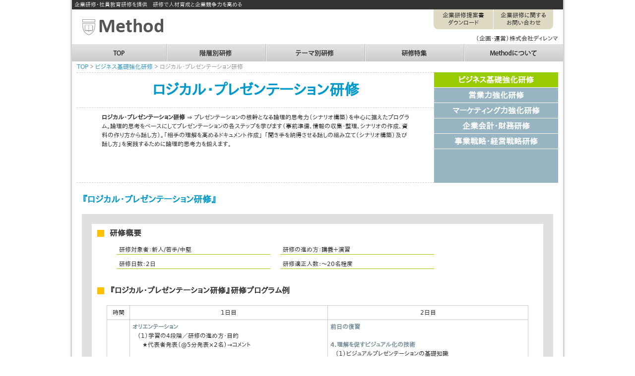

--- FILE ---
content_type: text/html; charset=UTF-8
request_url: https://edu.dilemma.co.jp/basic/presentation-03
body_size: 17018
content:
<!DOCTYPE html PUBLIC "-//W3C//DTD XHTML 1.0 Transitional//EN" "http://www.w3.org/TR/xhtml1/DTD/xhtml1-transitional.dtd">
<html xmlns="http://www.w3.org/1999/xhtml" dir="ltr" lang="ja">
<head profile="http://gmpg.org/xfn/11">
<!-- Global site tag (gtag.js) - Google Analytics -->
<script async src="https://www.googletagmanager.com/gtag/js?id=UA-6460827-5"></script>
<script>
  window.dataLayer = window.dataLayer || [];
  function gtag(){dataLayer.push(arguments);}
  gtag('js', new Date());

  gtag('config', 'UA-6460827-5');
</script>
	<meta http-equiv="Content-Type" content="text/html; charset=utf-8" />
	<title>ロジカル・プレゼンテーション研修 | 企業研修・社員研修を探すなら「メソッド」</title>
	<meta name="description" content="プレゼンテーションの根幹となる論理的思考力（シナリオ構築）を中心に据えたプログラム。論理的思考をベースにしてプレゼンテーションの各ステップを学びます（事前準備、情報の収集・整理、シナリオの作成、資料の作り方から話し方）。「相手の理解を高めるドキュメント作成」 「聞き手を納得させる話しの組み立て（シナリオ構築）及び話し方」を実践するために論理的思考力を鍛えます。" />
	<meta name="keywords" content="ロジカルプレゼンテーション,ビジネス基礎,プログラム,企業研修,社員研修,メソッド" />
	<meta property="og:image" content="http://edu.dilemma.co.jp/img/logo.png" />
	<link rel="shortcut icon" href="/favicon.ico" />
	<link rel="stylesheet" type="text/css" href="/css/base.css?1421220890" />
	<link rel="stylesheet" type="text/css" href="/css/print.css?1311240366" media="print" />
	<link rel="stylesheet" type="text/css" href="/css/custom-theme/jquery-ui-1.8.13.custom.css?1308819219" />
	
	<script type="text/javascript" src="/js/jquery-1.6.1.min.js?1308298521"></script>
	<script type="text/javascript" src="/js/jquery-ui-1.8.13.min.js?1308298909"></script>
	<script type="text/javascript" src="/js/jquery.cookie.js?1403164785"></script>
	<script type="text/javascript" src="/js/jquery.form.js?1320397594"></script>
	<script type="text/javascript" src="/js/method/main.js?1421221118"></script>
	<script type="text/javascript" src="/js/method/1.5col.js?1299734394"></script>
	<script type="text/javascript" src="/js/method/t_cat_s01.js?1308818996"></script>
	<link rel="stylesheet" type="text/css" href="/css/cat_s01.css?1308821115" />
</head>
<body>
<div id="container" data-token="40ef70e7844ed5dd8cade78271c25019">
<h2 id="h01">企業研修・社員教育研修を提供　研修で人材育成と企業競争力を高める</h2>
<div id="header">
	<h2>企業研修サーチ「Method」:メソッド<a href="/"><img src="/img/logo.gif?1259565827" alt="企業研修サーチ「メソッド」" title="企業研修サーチ「メソッド」" /></a></h2>
	<ul>
		<li class="top"><a href="/" class="menu01">TOP<span></span></a></li>
		<li><a href="/training" class="menu02">階層別研修<span></span></a>
			<ol>
				<li><a href="/training-01">新人・若手社員研修</a></li>
				<li><a href="/training-02">中堅社員研修</a></li>
				<li><a href="/training-03">管理職研修</a></li>
				<li><a href="/training-04">上級管理者研修</a></li>
			</ol>
		</li>
		<li><a href="#" class="menu03">テーマ別研修<span></span></a>
			<ol>
				<li><a href="/basic">ビジネス基礎強化研修</a></li>
				<li><a href="/sales">営業力強化研修</a></li>
				<li><a href="/marketing">マーケティング力強化研修</a></li>
				<li><a href="/accounting">企業会計・財務研修</a></li>
				<li><a href="/strategy">事業戦略・経営戦略研修</a></li>
			</ol>
		</li>
		<li><a href="#" class="menu06">研修特集<span></span></a>
			<ol class="autow">
				<li><a href="/presentation">【特集】プレゼンテーション研修</a></li>
				<li><a href="/b2b_marketing">【特集】BtoBマーケティング研修</a></li>
				<li><a href="/problemsolving">【特集】問題解決研修</a></li>
				<li><a href="/sales_soumu">【特集】総務部攻略 営業研修</a></li>
				<li><a href="/logicalthinking">【特集】ロジカルシンキング研修</a></li>
				<li><a href="/it_cost">【特集】現場のコスト意識育成研修</a></li>
				<li><a href="/column_001">コラム：企業の人材育成のポイント</a></li>
				<li><a href="/column_002">コラム：会計・財務研修のツボ</a></li>
				<li><a href="/column_003">コラム：階層別教育の再構築</a></li>
				<li><a href="/column_004">コラム：個別研修設計の正しい進め方</a></li>
			</ol>
		</li>
		<li><a href="/about" class="menu04">Methodについて<span></span></a>
			<ol>
				<li><a href="/about">Methodについて</a></li>
				<li><a href="/about#1">研修の設計について</a></li>
				<li><a href="/about#2">研修実施までの流れ</a></li>
				<li><a href="/company">運営会社について</a></li>
			</ol>
		</li>
	</ul><br class="cf" />
	<p class="infos"><a href="/download" class="dl" alt="企業研修提案書ダウンロード">企業研修提案書<br />ダウンロード</a><a href="/inquiry" alt="企業研修に関するお問い合わせ">企業研修に関する<br />お問い合わせ</a></p>
	<p>（企画・運営）株式会社ディレンマ</p>
</div><div id="bd01">
<ul>
	<li class="top"><a href="/">TOP</a></li>
		<li><a href="/basic">ビジネス基礎強化研修</a></li>
			<li>ロジカル・プレゼンテーション研修</li>
</ul><br class="cf" />
</div>
<div id="c01">
	<h1>ロジカル・プレゼンテーション研修</h1>
	<p id="d01">
		<b>ロジカル・プレゼンテーション研修</b>&nbsp;⇒&nbsp;プレゼンテーションの根幹となる論理的思考力（シナリオ構築）を中心に据えたプログラム。論理的思考をベースにしてプレゼンテーションの各ステップを学びます（事前準備、情報の収集・整理、シナリオの作成、資料の作り方から話し方）。「相手の理解を高めるドキュメント作成」 「聞き手を納得させる話しの組み立て（シナリオ構築）及び話し方」を実践するために論理的思考力を鍛えます。	</p>
</div>
<div id="c02">
	<ul id="li01">
		<li class="now"><a href="/basic">ビジネス基礎強化研修</a></li>
		<li><a href="/sales">営業力強化研修</a></li>
		<li><a href="/marketing">マーケティング力強化研修</a></li>
		<li><a href="/accounting">企業会計・財務研修</a></li>
		<li><a href="/strategy">事業戦略・経営戦略研修</a></li>
	</ul>
</div><br class="cf" />
<h2 class="ptitle">『ロジカル・プレゼンテーション研修』</h2>
<div id="p01">
	<h2>研修概要</h2>
	<ul>
		<li>研修対象者：新人/若手/中堅</li>
		<li>研修の進め方：講義＋演習</li>
		<li>研修日数：2日</li>
		<li>研修適正人数：～20名程度</li>
	</ul><br class="cf" />
	<h2 id="pg">『ロジカル・プレゼンテーション研修』研修プログラム例</h2>
		<table>
			<tr>
				<th width="5%">時間</th>
				<th width="47%">1日目</th>
				<th>2日目</th>
			</tr>
			<tr>
				<th>6-7<br />Hours</th>
				<td>
					<h3>オリエンテーション</h3>
					<div>（1）学習の4段階／研修の進め方・目的
					<p>★代表者発表（@5分発表×2名）→コメント</p></div><br />
					<h3>1.速習　論理的思考“考える技術”</h3>
					<p>（1）「論理的」とはどういうことか</p>
					<p>（2）論理展開の基本パターン</p>
					<p>（3）ピラミッド構造をつくる</p>
					<p>（4）主張を支える３つの理由</p><br />
					<h3>2.説得力のある論理的構成をつくる</h3>
					<p>（1）持参資料のピラミッド構造をつくる</p>
					<p>（2）「要約的目次」を資料とリンクさせる</p>
					<p>（3）「メッセージ型タイトル」と「2行見出し」</p>
					<p>（4）持参資料の見直し修正【演習】</p><br />
					<h3>3.スライドの発表演習 ①</h3>
					<p>（1）「論理構成」をチェック</p>
					<p>（2）チェックシートによる相互フィードバック</p>
				</td>
				<td>
					<h3>前日の復習</h3><br />
					<h3>4.理解を促すビジュアル化の技術</h3>
					<div>（1）ビジュアルプレゼンテーションの基礎知識
					<p>（相手を動機づけて、意思疎通を促す）</p></div>
					<p>（2）チャート・図解化・レイアウト・カラーリングの技術【演習】</p><br />
					<h3>5.論理的に相手を説得する“話す技術”</h3>
					<p>(1)「プレゼンテーション」の基本と実践</p>
					<p>(2) わかりやすく説得力のある構成で話す</p>
					<p>(3)話し方の基本スキル</p><br />
					<h3>6.スライドの発表演習 ②</h3>
					<p>（1）「論理構成」と「ビジュアル」をチェック</p>
					<div>（2）チェックシートによる相互フィードバック
					<p>（発表 → チェックシート記入 → 受講者および講師コメント）</p></div><br />
					<h3>7.まとめ・質疑応答</h3>
					<div class="box01">各単元は「講義・演習（トレーニング）のサイクル」を繰り返し、一つひとつのスキルの習熟を目指します。<br /><br />各小演習では、グループワークやパートナーとの学習を通じて、他者からの自分への指摘や、他者への指摘など相互フィードバックによって、各人に気づきをもたらし、学習内容の吸収力を向上させます。</div>
				</td>
			</tr>
		</table>	<p class="chu">※『ロジカル・プレゼンテーション研修』研修プログラムは汎用版です。貴社のニーズ・課題に合わせた研修カスタマイズも可能です。</p>
</div>
<div id="c04">
	<div class="recommend">
	<h3>関連研修</h3>
	<p class="p01">『ロジカル・プレゼンテーション研修』に興味がある方は、他にも以下のような研修に興味を持っています。</p>
	<div class="page">
			<h4>プレゼンテーション研修(入門編)<span>プレゼンテーション研修</span></h4>
		<p class="now">【 （情報収集） → 提案シナリオ構成 → 提案書作成 → プレゼンテーション 】　プレゼンテーションに臨むまでのステップと各ステップで要求される基本スキルを学びます。「話し方（デリバリースキル）」は本番に近いかたちで行い、実践的なプレゼンテーション力を習得します。
※プレゼンテーション研修は強化ポイント（論理思考[シナリオ構築]／ドキュメント作成／デリバリーなど）によってプログラムをカスタマイズ致します。詳しくはお問い合わせください。<span class="more"><a href="/presentation-01">詳細を見る≫</a></span></p>
			<h4>プレゼンテーション研修(実践編)<span>プレゼンテーション研修</span></h4>
		<p>プレゼンテーションの基本的なスキルがあり、社内外に向けたプレゼンテーション、企画書作成（スライド作成）の機会が多い方への研修プログラム。参加者のプレゼンテーション・スキルの棚卸しを行い、個人の強み・弱みを把握したうえで強みの更なる強化と弱点の克服を指導します。また、より効果的なプレゼンテーションを行うための方法論も指導。自信を持って質の高いプレゼンテーションができる人材を育成。<span class="more"><a href="/presentation-02">詳細を見る≫</a></span></p>
			<h4>ロジカルシンキング研修<span>ロジカルシンキング研修</span></h4>
		<p>ロジカルシンキングの基本である「論理展開」「ピラミッド構造」「MECE」をわかりやすく解説。ビジネスを効率的に進める「フレームワーク」「ロジックツリー」などのツールを実務で使いこなせるように豊富なエクササイズ（思考演習、グループ討議等）を通して学習します。論理的思考の理解と体得を通して、「状況把握力」「分析力」「説得力」「意思決定力」を強化し、ビジネスの様々な場面において、正しい認識や理解、考え方に基づいた業務展開を可能にする人材を養成します。<span class="more"><a href="/logicalthinking-01">詳細を見る≫</a></span></p>
			<h4>コミュニケーション研修(社内編)<span>コミュニケーション研修</span></h4>
		<p>職場の業務効率や生産性向上を実現するために、コミュニケーションに焦点を当てて、円滑なコミュニケーション（報告・連絡・相談をする）をはかることをねらいとします。コミュニケーションの基本スキルを再点検し、自身の強みを伸ばし、弱みを克服します。<br />
1.業務効率を向上させるために、職場でどのようなコミュニケーションが必要であるか理解した上で、個人として必要な改善アクションをイメージできる<br />
2.業務上不可欠な「報連相」を、正確にわかりやすくおこなえるようになる<span class="more"><a href="/communication-01">詳細を見る≫</a></span></p>
			<h4>ドキュメンテーション研修<span>ドキュメンテーション研修</span></h4>
		<p>本研修は 1.ひと目でわかるパワーポイントスライドをスピーディに作成できるようになる　　2.クライアント（受け手）に伝えたいメッセージが明瞭に伝わる資料を作れるようになる ことを目指します。
わかりやすくインパクトのあるプレゼン資料をスピーディーに作成するために必要な、ドキュメント構成／文章表現／パワーポイントリテラシー／図解化／カラーリングなどを体系的に学びスキルを向上します。<span class="more"><a href="/documentation-01">詳細を見る≫</a></span></p>
		</div>
	</div>
	<div class="buttons">
		<div class="b01">
			<a href="/inquiry" class="btninquiry">研修お問い合わせ</a>
			<div class="d01">
				貴社のニーズ、課題に応じた研修カスタマイズも可能です。お気軽にお問合せください。また、他の研修も合わせてお問い合わせの場合もお問い合わせページの内容記載欄にご記入ください。
				<p>お問い合わせ以降のステップは<a href="/about#2">こちら</a></p>
			</div>
		</div>
		<div class="b01">
			<a href="/download" class="btndownload">研修プログラムダウンロード</a>
			<div class="d01">
				テーマごとに研修プログラムをまとめた資料（パワーポイント形式）。研修概要やプログラム詳細をご覧いただけます。研修導入のためのご検討資料として、また社内での打合せ資料としてご活用ください。
			</div>
		</div>
	</div><br class="cf" />
</div>
<div id="footer">
	<div class="about">
	<h3>企業研修サーチ「Method」について</h3>
	人材マネジメント領域において企業の人材育成を支援する株式会社ディレンマが運営しています。社員研修・企業研修を中心にソリューションを提供し、競争力の高い人材育成を実現します。本サイトでは成果をあげる社員研修・企業研修プログラムをご用意しています。
	</div>
	<ul class="links">
		<li><a href="/training">階層別研修</a></li>
		<li><a href="/basic">ビジネス基礎力強化研修</a></li>
		<li><a href="/sales">営業力強化研修</a></li>
		<li><a href="/marketing">マーケティング力強化研修</a></li>
		<li><a href="/accounting">企業会計・財務研修</a></li>
		<li><a href="/strategy">事業戦略・経営戦略研修</a></li>
	</ul>
	<ul class="links">
		<li><a href="/">ホーム</a></li>
		<li><a href="/about">Methodについて</a></li>
		<li><a href="/company">運営会社</a></li>
		<li><a href="/download">企業研修提案書ダウンロード</a></li>
		<li><a href="/inquiry">企業研修に関するお問い合わせ</a></li>
	</ul><br class="cf" />
	<div class="copyright">
		<p><a href="/privacypolicy">個人情報の取り扱いについて</a></p>
		<p>|運営会社：<a href="/company">株式会社ディレンマ</a></p>
		<p class="r">Copyright&copy; Dilemma Inc. All Rights Reserved.</p><br class="cf" />
	</div>
</div></div></body>
</html>

--- FILE ---
content_type: text/css
request_url: https://edu.dilemma.co.jp/css/base.css?1421220890
body_size: 5646
content:
@charset "utf-8";

*{
	margin:0;
	padding:0;
}
body{
	font-family: "Lucida Grande", "DejaVu Sans", "Bitstream Vera Sans", "ヒラギノ角ゴ Pro W3", "Hiragino Kaku Gothic Pro", メイリオ, Meiryo, Verdana, "ＭＳ Ｐゴシック", "MS PGothic", "VL Pゴシック", "Takao Pゴシック", "IPA Pゴシック", sans-serif;
	/*font-family: "ＭＳ ゴシック",sans-serif;*/
	background:#FFF;
	color:#333;
	font-size:12px;
	line-height:1.5em;
	margin:0;
}
a{
	color:#3399cc;
	text-decoration:none;
}
a:hover,a:focus{
	text-decoration:underline;
}
a img{
	border:none;
}
h1,h2,h3,h4{
	font-size:16px;
	line-height:18px;
}
ul{
	margin-left:20px;
}

#container{
	width:990px;
	padding:0 5px;
	margin:0 auto;
	background:#FFF url("/img/base/bg01.gif") left top repeat-y;
	z-index:1;
}
.cf{
	clear:both;
	height:0;
	font-size:1px;
	line-height:0px;
	display:block;
	visibility:hidden;
}
.hover{
	cursor:pointer;
}

#h01{
	background-color:#333;
	color:#DDD;
	font-size:11px;
	font-weight:normal;
	padding:1px 0 0 5px;
}
#header{
	position:relative;
	height:105px;
	z-index:2;
}
#header h2{
	width:210px;
	height:70px;
	position:relative;
}
#header h2 img{
	position:absolute;
	top:0;
	left:0;
}
#header ul{
	list-style:none;
	margin:0;
	width:990px;
	height:35px;
}
#header ul li{
	float:left;
	position:relative;
}
#header ul li a{
	width:200px;
	display:block;
	position:relative;
}
#header ul li a span{
	position:absolute;
	width:200px;
	height:35px;
	left:0;
	top:0;
}
#header ul .top, #header ul .top a{
	width:190px !important;
}
#header ul li .menu01 span{
	width:190px !important;
	background:url("/img/base/menu01.gif") left top no-repeat;
}
#header ul li .menu02 span{
	background:url("/img/base/menu02.gif") left top no-repeat;
}
#header ul li .menu03 span{
	background:url("/img/base/menu03.gif") left top no-repeat;
}
#header ul li .menu04 span{
	background:url("/img/base/menu04.gif") left top no-repeat;
}
#header ul li .menu05 span{
	background:url("/img/base/menu05.gif") left top no-repeat;
}
#header ul li .menu06 span{
	background:url("/img/base/menu06.gif") left top no-repeat;
}

#header ul li.hover span, #header ul li.now span{
	background-position:left bottom;
	cursor:pointer;
}
#header ul li.hover, #header ul li.now{
	background:#7030a0 url("/img/base/bgm02.gif") left top repeat-x;
	cursor:pointer;
}
#header ul li ol{
	position:absolute;
	top:35px;
	list-style:none;
	display:none;
}
#header ul li.hover ol{
	display:block;
}
#header ul li ol li{
	float:none;
	z-index:7;
	zoom:1;
	width:200px;
	height:22px;
	padding:3px 0 0 0;
	background:#CCC url("/img/base/bgm01.gif") left top repeat-x;
}
#header ul li ol a{
	background-image:none;
	color:#333;
	font-size:13px;
	text-align:left;
	width:auto;
	width:175px;
	padding:0 5px;
	text-decoration:none;
}
#header ul li.hover ol a, #header ul li.now ol a{
	color:#333;
}
#header ul li.hover ol li.hover a, #header ul li.now ol li.hover a{
	color:#FFF;
}
#header ul li .autow li,#header ul li .autow li a{
	width:auto;
	white-space:nowrap;
}

#header p{
	position:absolute;
	top:50px;
	right:10px;
	font-size:12px;
}
#header .infos{
	top:0;
	right:20px;
}
#header .infos a{
	display:block;
	width:120px;
	height:30px;
	float:left;
	text-align:center;
	padding:5px 0;
	line-height:1.3em;
	color:#333;
	background:#FFF url("/img/base/bgm03.gif") right top no-repeat;
	text-decoration:none;
}
#header .infos a.dl{
	background-position:left top;
	margin-right:1px;
}
#header .infos a.hover{
	background-image:url("/img/base/bgm04.gif");
	color:#FFF;
}
#footer{
	padding:0;
	color:#333;
	background-color:#FFF;
	border-top:10px solid #999;
	/*background:#e0dfe0 url("/img/base/bg03.gif") left bottom repeat-x;*/
}
#footer .about{
	padding:20px;
	width:400px;
	font-size:11px;
	float:left;
}
#footer .about h3{
	margin:5px 0;
	width:400px;
	height:20px;
	font-size:15px;
	text-indent:-9999px;
	background:url("/img/base/footer_about.gif") left top no-repeat;
}
#footer .links{
	padding:20px 20px 20px 0;
	width:180px;
	float:right;
	list-style:none;
	margin:0;
	font-size:11px;
}
#footer .links a{
	color:#999;
}
#footer .copyright{
	padding:0 20px;
	background-color:#333;
	color:#FFF;
}
#footer .copyright p{
	float:left;
	line-height:20px;
	padding-right:20px;
	font-size:10px;
}
#footer .copyright p.r{
	float:right;
	padding-right:5px;
}
#footer .copyright a{
	color:#FFF;
}
#btntop{
	bottom:0;
	clear:both;
	margin:0 0 0 740px;
	position:fixed;
	text-align:right;
}

#bd01 ul{
	list-style:none;
	margin-left:10px;
}
#bd01 ul li{
	float:left;
	padding:2px 0 2px 14px;
	background:url("/img/base/limg07.gif") 0 3px no-repeat;
	color:#999;
}
#bd01 .top{
	background-image:none;
	padding:2px 0;
}
a.btninquiry{
	display:block;
	width:250px;
	height:40px;
	background:url("/img/base/btn_inquiry.gif") left top no-repeat;
	text-indent:-9999px;
	margin:0 auto;
}
a.btninquiry:hover,a.btninquiry:active,a.btninquiry:focus{
	background-position:left bottom;
}
a.btndownload{
	display:block;
	width:250px;
	height:40px;
	background:url("/img/base/btn_download.gif") left top no-repeat;
	text-indent:-9999px;
	margin:0 auto;
}
a.btndownload:hover,a.btndownload:active,a.btndownload:focus{
	background-position:left bottom;
}

#bottom_banner {
  display: none;
  position: fixed;
  z-index: 9998;
  bottom: 0;
  text-align: center;
  width: 100%;
}
#bottom_banner div {
  position: relative;
  width: 1010px;
  margin: 0 auto;
  text-align: left;
  height: 80px;
}
#bottom_banner div span {
  position: absolute;
  right: 0;
  top: 20px;
  width: 120px;
  height: 40px;
  cursor: pointer;
  background: url("/img/base/footer_close.png") left top no-repeat;
  text-indent: -9999px;
}

--- FILE ---
content_type: text/css
request_url: https://edu.dilemma.co.jp/css/cat_s01.css?1308821115
body_size: 2974
content:
@charset "utf-8";

h1{
	font-size:30px;
	line-height:40px;
	height:55px;
	text-align:center;
	position:relative;
	padding-top:15px;
	border:1px dashed #CCC;
	border-left:none;
	border-right:none;
	color:#0099cc;
}

#c01{
	float:left;
	width:720px;
	padding:0 0 0 10px;
}
#d01{
	padding:10px 50px;
	border-bottom:1px dashed #CCC;
	height:130px;
}

#c02{
	float:left;
	width:250px;
	padding-right:10px;
}
#li01{
	list-style:none;
	margin:0;
	height:223px;
	background-color:#98B5C2;
}
#li01 li{
	height:30px;
	font-size:16px;
	text-align:center;
	border-bottom:1px solid #FFF;
}
#li01 li.hover, #li01 li.now{
	background-color:#99cc00;
	cursor:pointer;
}
#li01 li a{
	display:block;
	height:23px;
	padding-top:7px;
	color:#FFF;
	font-weight:bold;
	text-decoration:none;
}
#p01{
	padding:10px;
	margin:20px;
	border:20px solid #E0E0E0;
}
#p01 h2{
	padding:0 0 0 26px;
	background:url("/img/base/limg06.gif") left center no-repeat;
}
#p01 ul{
	list-style:none;
	margin:10px 30px;
}
#p01 ul li{
	float:left;
	width:300px;
	margin:5px 10px;
	padding:0 5px;
	border-bottom:1px solid #99cc00;
}
#pg{
	margin-top:30px;
}
#p01 table{
	width:850px;
	border-collapse:collapse;
	margin:20px auto;
}
#p01 table th, #p01 table td{
	border:1px solid #CCC;
	font-weight:normal;
	text-align:left;
	vertical-align:top;
	padding:5px;
}
#p01 table th{
	text-align:center;
	vertical-align:middle;
}
#p01 table h3{
	font-size:12px;
	color:#7b919c;
}
#p01 table td div{
	padding-left:10px;
}
#p01 table td p{
	padding-left:10px;
}
#p01 .chu{
	font-size:12px;
	text-align:right;
	color:#999;
}
#p01 table .box01{
	border:1px solid #7b919c;
	background-color:#EEE;
	padding:5px;
	margin:5px;
	font-size:11px;
	line-height:1.2em;
}
#p01 table .box02{
	background-color:#EEE;
	padding:10px;
	margin:5px;
}
#c03 .b01{
	float:left;
	width:375px;
	text-align:center;
	margin:40px 0;
}

#c03{
	padding:0 60px;
}
#c03 .d01{
	margin-top:10px;
	padding:10px;
	border:1px dotted #CCC;
	text-align:left;
}
#c03 .d01 p{
	text-align:right;
}
.ptitle{
	color: #0099CC;
	padding:25px 0 0 20px;
	font-size:18px;
}
#c03 .b01{
	float:left;
	width:375px;
	text-align:center;
	margin:40px 0;
}
#c03 .fr{
	float:right;
}

#c04{
	margin:40px 20px;
}
#c04 .recommend{
	width:550px;
	float:left;
}
#c04 .recommend h3{
	width:550px;
	height:40px;
	text-indent:-9999px;
	background:url("/img/program/recommend_title.gif") left top no-repeat;
	margin-bottom:15px;
}
#c04 .recommend .p01{
	margin-bottom:15px;
}
#c04 .recommend .page h4{
	padding:5px 5px 5px 30px;
	font-size:15px;
	position:relative;
}
#c04 .recommend .page h4 span{
	position:absolute;
	right:10px;
	font-size:13px;
}
#c04 .recommend .page .more{
	display:block;
	text-align:right;
}
#c04 .recommend .page .more a{
	color: #3399CC;
}

#c04 .buttons{
	width:350px;
	float:right;
	text-align:center;
}
#c04 .b01{
	padding:15px 0 0 0;
}
#c04 .d01{
	margin:10px 0 20px;
	padding:10px;
	border:1px dotted #CCC;
	text-align:left;
}
#c04 .d01 p{
	text-align:right;
}

--- FILE ---
content_type: text/css
request_url: https://edu.dilemma.co.jp/css/print.css?1311240366
body_size: 179
content:
@charset "utf-8";

#header{
	height:70px;
}
#header ul{
	display:none;
}
#header .infos{
	display:none;
}
#side{
	display:none;
}
#footer{
	display:none;
}
#bd01{
	display:none;
}

--- FILE ---
content_type: application/x-javascript
request_url: https://edu.dilemma.co.jp/js/method/main.js?1421221118
body_size: 620
content:
$(function(){
	$('#header ul li').hover(
		function(){
			$(this).addClass('hover');
		},function(){
			$(this).removeClass('hover');
	});
	$('#header .infos a').hover(
		function(){
			$(this).addClass('hover');
		},function(){
			$(this).removeClass('hover');
	});
	if($("#bottom_banner").length){
		var bbanner=$("#bottom_banner");
		var cookey=bbanner.attr("bannerkey");
		var haskey=$.cookie(cookey);
		if(haskey=="1"){
			bbanner.hide();
		}else{
			bbanner.show();
			bbanner.find("div span").click(function(){
				$.cookie(cookey,"1",{expires:1});
				bbanner.hide();
			});
		}
	}
});

--- FILE ---
content_type: application/x-javascript
request_url: https://edu.dilemma.co.jp/js/method/1.5col.js?1299734394
body_size: 144
content:
$(function(){
	$('#li01 li').hover(
		function(){
			$(this).addClass('hover');
		},function(){
			$(this).removeClass('hover');
	});
});

--- FILE ---
content_type: application/x-javascript
request_url: https://edu.dilemma.co.jp/js/method/t_cat_s01.js?1308818996
body_size: 62
content:
$(function(){
	$('#c04 .page').accordion({header:'h4'});
});